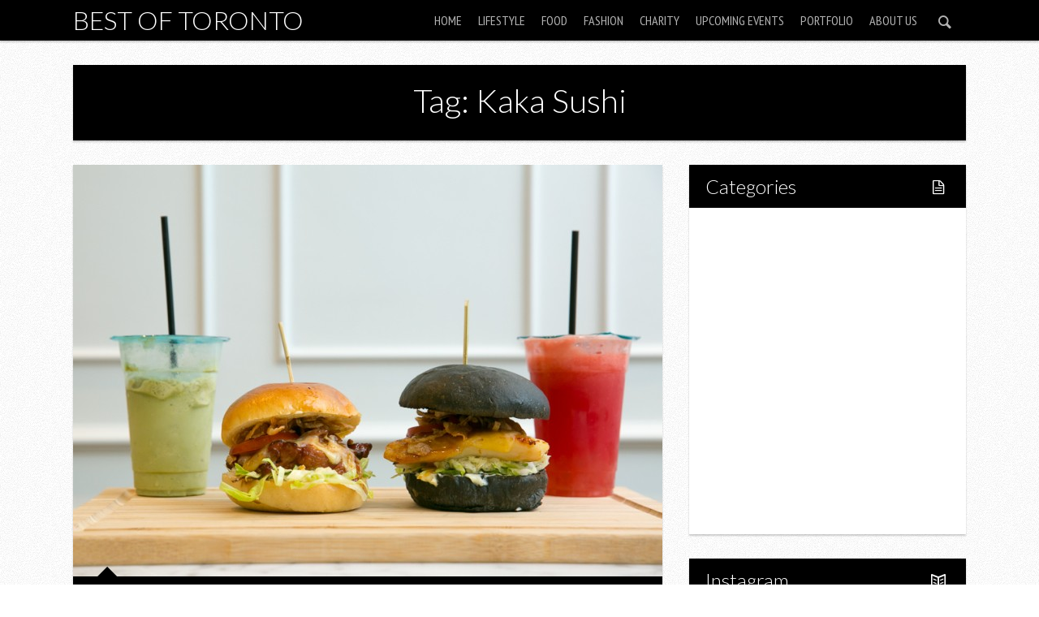

--- FILE ---
content_type: text/html; charset=UTF-8
request_url: https://www.bestoftoronto.net/tag/kaka-sushi/
body_size: 10320
content:

<!DOCTYPE html>

<!--[if lt IE 7]> <html class="no-js lt-ie9 lt-ie8 lt-ie7" lang="en"> <![endif]-->
<!--[if IE 7]>    <html class="no-js lt-ie9 lt-ie8" lang="en"> <![endif]-->
<!--[if IE 8]>    <html class="no-js lt-ie9" lang="en"> <![endif]-->
<!--[if IE 9]>    <html class="no-js ie9" lang="en"> <![endif]-->
<!--[if gt IE 8]><!--> <html class="no-js" lang="en-US"> <!--<![endif]-->

<!-- BEGIN head -->
<head>
  
  <!-- Meta Tags -->
  <meta http-equiv="Content-Type" content="text/html; charset=UTF-8" />
  <meta name="viewport" content="width=device-width, initial-scale=1.0">
  
  <!-- Title -->
  <title>Kaka Sushi Archives - Best of TorontoBest of Toronto</title>
	
<!-- Favicons -->
	<link rel="shortcut icon" href="https://www.bestoftoronto.net/wp-content/uploads/2013/11/BestofTorontonet-logo-40x40.jpg" type="image/x-icon" />




<!-- Include Fonts -->
<link href='https://fonts.googleapis.com/css?family=Lato:300,400,700,300italic,400italic,700italic' rel='stylesheet' type='text/css'>
<link href='https://fonts.googleapis.com/css?family=PT+Sans+Narrow' rel='stylesheet' type='text/css'>

<meta name='robots' content='index, follow, max-image-preview:large, max-snippet:-1, max-video-preview:-1' />
	<style>img:is([sizes="auto" i], [sizes^="auto," i]) { contain-intrinsic-size: 3000px 1500px }</style>
	
	<!-- This site is optimized with the Yoast SEO plugin v21.5 - https://yoast.com/wordpress/plugins/seo/ -->
	<link rel="canonical" href="https://www.bestoftoronto.net/tag/kaka-sushi/" />
	<meta property="og:locale" content="en_US" />
	<meta property="og:type" content="article" />
	<meta property="og:title" content="Kaka Sushi Archives - Best of Toronto" />
	<meta property="og:url" content="https://www.bestoftoronto.net/tag/kaka-sushi/" />
	<meta property="og:site_name" content="Best of Toronto" />
	<meta name="twitter:card" content="summary_large_image" />
	<script type="application/ld+json" class="yoast-schema-graph">{"@context":"https://schema.org","@graph":[{"@type":"CollectionPage","@id":"https://www.bestoftoronto.net/tag/kaka-sushi/","url":"https://www.bestoftoronto.net/tag/kaka-sushi/","name":"Kaka Sushi Archives - Best of Toronto","isPartOf":{"@id":"https://www.bestoftoronto.net/#website"},"primaryImageOfPage":{"@id":"https://www.bestoftoronto.net/tag/kaka-sushi/#primaryimage"},"image":{"@id":"https://www.bestoftoronto.net/tag/kaka-sushi/#primaryimage"},"thumbnailUrl":"https://www.bestoftoronto.net/wp-content/uploads/2016/06/TearaLab-BestofToronto-2016-003.jpg","breadcrumb":{"@id":"https://www.bestoftoronto.net/tag/kaka-sushi/#breadcrumb"},"inLanguage":"en-US"},{"@type":"ImageObject","inLanguage":"en-US","@id":"https://www.bestoftoronto.net/tag/kaka-sushi/#primaryimage","url":"https://www.bestoftoronto.net/wp-content/uploads/2016/06/TearaLab-BestofToronto-2016-003.jpg","contentUrl":"https://www.bestoftoronto.net/wp-content/uploads/2016/06/TearaLab-BestofToronto-2016-003.jpg","width":900,"height":629},{"@type":"BreadcrumbList","@id":"https://www.bestoftoronto.net/tag/kaka-sushi/#breadcrumb","itemListElement":[{"@type":"ListItem","position":1,"name":"Home","item":"https://www.bestoftoronto.net/"},{"@type":"ListItem","position":2,"name":"Kaka Sushi"}]},{"@type":"WebSite","@id":"https://www.bestoftoronto.net/#website","url":"https://www.bestoftoronto.net/","name":"Best of Toronto","description":"Featuring the Best of Toronto","potentialAction":[{"@type":"SearchAction","target":{"@type":"EntryPoint","urlTemplate":"https://www.bestoftoronto.net/?s={search_term_string}"},"query-input":"required name=search_term_string"}],"inLanguage":"en-US"}]}</script>
	<!-- / Yoast SEO plugin. -->


<link rel="alternate" type="application/rss+xml" title="Best of Toronto &raquo; Feed" href="https://www.bestoftoronto.net/feed/" />
<link rel="alternate" type="application/rss+xml" title="Best of Toronto &raquo; Kaka Sushi Tag Feed" href="https://www.bestoftoronto.net/tag/kaka-sushi/feed/" />
<script type="text/javascript">
/* <![CDATA[ */
window._wpemojiSettings = {"baseUrl":"https:\/\/s.w.org\/images\/core\/emoji\/16.0.1\/72x72\/","ext":".png","svgUrl":"https:\/\/s.w.org\/images\/core\/emoji\/16.0.1\/svg\/","svgExt":".svg","source":{"concatemoji":"https:\/\/www.bestoftoronto.net\/wp-includes\/js\/wp-emoji-release.min.js?ver=6.8.3"}};
/*! This file is auto-generated */
!function(s,n){var o,i,e;function c(e){try{var t={supportTests:e,timestamp:(new Date).valueOf()};sessionStorage.setItem(o,JSON.stringify(t))}catch(e){}}function p(e,t,n){e.clearRect(0,0,e.canvas.width,e.canvas.height),e.fillText(t,0,0);var t=new Uint32Array(e.getImageData(0,0,e.canvas.width,e.canvas.height).data),a=(e.clearRect(0,0,e.canvas.width,e.canvas.height),e.fillText(n,0,0),new Uint32Array(e.getImageData(0,0,e.canvas.width,e.canvas.height).data));return t.every(function(e,t){return e===a[t]})}function u(e,t){e.clearRect(0,0,e.canvas.width,e.canvas.height),e.fillText(t,0,0);for(var n=e.getImageData(16,16,1,1),a=0;a<n.data.length;a++)if(0!==n.data[a])return!1;return!0}function f(e,t,n,a){switch(t){case"flag":return n(e,"\ud83c\udff3\ufe0f\u200d\u26a7\ufe0f","\ud83c\udff3\ufe0f\u200b\u26a7\ufe0f")?!1:!n(e,"\ud83c\udde8\ud83c\uddf6","\ud83c\udde8\u200b\ud83c\uddf6")&&!n(e,"\ud83c\udff4\udb40\udc67\udb40\udc62\udb40\udc65\udb40\udc6e\udb40\udc67\udb40\udc7f","\ud83c\udff4\u200b\udb40\udc67\u200b\udb40\udc62\u200b\udb40\udc65\u200b\udb40\udc6e\u200b\udb40\udc67\u200b\udb40\udc7f");case"emoji":return!a(e,"\ud83e\udedf")}return!1}function g(e,t,n,a){var r="undefined"!=typeof WorkerGlobalScope&&self instanceof WorkerGlobalScope?new OffscreenCanvas(300,150):s.createElement("canvas"),o=r.getContext("2d",{willReadFrequently:!0}),i=(o.textBaseline="top",o.font="600 32px Arial",{});return e.forEach(function(e){i[e]=t(o,e,n,a)}),i}function t(e){var t=s.createElement("script");t.src=e,t.defer=!0,s.head.appendChild(t)}"undefined"!=typeof Promise&&(o="wpEmojiSettingsSupports",i=["flag","emoji"],n.supports={everything:!0,everythingExceptFlag:!0},e=new Promise(function(e){s.addEventListener("DOMContentLoaded",e,{once:!0})}),new Promise(function(t){var n=function(){try{var e=JSON.parse(sessionStorage.getItem(o));if("object"==typeof e&&"number"==typeof e.timestamp&&(new Date).valueOf()<e.timestamp+604800&&"object"==typeof e.supportTests)return e.supportTests}catch(e){}return null}();if(!n){if("undefined"!=typeof Worker&&"undefined"!=typeof OffscreenCanvas&&"undefined"!=typeof URL&&URL.createObjectURL&&"undefined"!=typeof Blob)try{var e="postMessage("+g.toString()+"("+[JSON.stringify(i),f.toString(),p.toString(),u.toString()].join(",")+"));",a=new Blob([e],{type:"text/javascript"}),r=new Worker(URL.createObjectURL(a),{name:"wpTestEmojiSupports"});return void(r.onmessage=function(e){c(n=e.data),r.terminate(),t(n)})}catch(e){}c(n=g(i,f,p,u))}t(n)}).then(function(e){for(var t in e)n.supports[t]=e[t],n.supports.everything=n.supports.everything&&n.supports[t],"flag"!==t&&(n.supports.everythingExceptFlag=n.supports.everythingExceptFlag&&n.supports[t]);n.supports.everythingExceptFlag=n.supports.everythingExceptFlag&&!n.supports.flag,n.DOMReady=!1,n.readyCallback=function(){n.DOMReady=!0}}).then(function(){return e}).then(function(){var e;n.supports.everything||(n.readyCallback(),(e=n.source||{}).concatemoji?t(e.concatemoji):e.wpemoji&&e.twemoji&&(t(e.twemoji),t(e.wpemoji)))}))}((window,document),window._wpemojiSettings);
/* ]]> */
</script>
<style id='wp-emoji-styles-inline-css' type='text/css'>

	img.wp-smiley, img.emoji {
		display: inline !important;
		border: none !important;
		box-shadow: none !important;
		height: 1em !important;
		width: 1em !important;
		margin: 0 0.07em !important;
		vertical-align: -0.1em !important;
		background: none !important;
		padding: 0 !important;
	}
</style>
<link rel='stylesheet' id='wp-block-library-css' href='https://www.bestoftoronto.net/wp-includes/css/dist/block-library/style.min.css?ver=6.8.3' type='text/css' media='all' />
<style id='classic-theme-styles-inline-css' type='text/css'>
/*! This file is auto-generated */
.wp-block-button__link{color:#fff;background-color:#32373c;border-radius:9999px;box-shadow:none;text-decoration:none;padding:calc(.667em + 2px) calc(1.333em + 2px);font-size:1.125em}.wp-block-file__button{background:#32373c;color:#fff;text-decoration:none}
</style>
<style id='global-styles-inline-css' type='text/css'>
:root{--wp--preset--aspect-ratio--square: 1;--wp--preset--aspect-ratio--4-3: 4/3;--wp--preset--aspect-ratio--3-4: 3/4;--wp--preset--aspect-ratio--3-2: 3/2;--wp--preset--aspect-ratio--2-3: 2/3;--wp--preset--aspect-ratio--16-9: 16/9;--wp--preset--aspect-ratio--9-16: 9/16;--wp--preset--color--black: #000000;--wp--preset--color--cyan-bluish-gray: #abb8c3;--wp--preset--color--white: #ffffff;--wp--preset--color--pale-pink: #f78da7;--wp--preset--color--vivid-red: #cf2e2e;--wp--preset--color--luminous-vivid-orange: #ff6900;--wp--preset--color--luminous-vivid-amber: #fcb900;--wp--preset--color--light-green-cyan: #7bdcb5;--wp--preset--color--vivid-green-cyan: #00d084;--wp--preset--color--pale-cyan-blue: #8ed1fc;--wp--preset--color--vivid-cyan-blue: #0693e3;--wp--preset--color--vivid-purple: #9b51e0;--wp--preset--gradient--vivid-cyan-blue-to-vivid-purple: linear-gradient(135deg,rgba(6,147,227,1) 0%,rgb(155,81,224) 100%);--wp--preset--gradient--light-green-cyan-to-vivid-green-cyan: linear-gradient(135deg,rgb(122,220,180) 0%,rgb(0,208,130) 100%);--wp--preset--gradient--luminous-vivid-amber-to-luminous-vivid-orange: linear-gradient(135deg,rgba(252,185,0,1) 0%,rgba(255,105,0,1) 100%);--wp--preset--gradient--luminous-vivid-orange-to-vivid-red: linear-gradient(135deg,rgba(255,105,0,1) 0%,rgb(207,46,46) 100%);--wp--preset--gradient--very-light-gray-to-cyan-bluish-gray: linear-gradient(135deg,rgb(238,238,238) 0%,rgb(169,184,195) 100%);--wp--preset--gradient--cool-to-warm-spectrum: linear-gradient(135deg,rgb(74,234,220) 0%,rgb(151,120,209) 20%,rgb(207,42,186) 40%,rgb(238,44,130) 60%,rgb(251,105,98) 80%,rgb(254,248,76) 100%);--wp--preset--gradient--blush-light-purple: linear-gradient(135deg,rgb(255,206,236) 0%,rgb(152,150,240) 100%);--wp--preset--gradient--blush-bordeaux: linear-gradient(135deg,rgb(254,205,165) 0%,rgb(254,45,45) 50%,rgb(107,0,62) 100%);--wp--preset--gradient--luminous-dusk: linear-gradient(135deg,rgb(255,203,112) 0%,rgb(199,81,192) 50%,rgb(65,88,208) 100%);--wp--preset--gradient--pale-ocean: linear-gradient(135deg,rgb(255,245,203) 0%,rgb(182,227,212) 50%,rgb(51,167,181) 100%);--wp--preset--gradient--electric-grass: linear-gradient(135deg,rgb(202,248,128) 0%,rgb(113,206,126) 100%);--wp--preset--gradient--midnight: linear-gradient(135deg,rgb(2,3,129) 0%,rgb(40,116,252) 100%);--wp--preset--font-size--small: 13px;--wp--preset--font-size--medium: 20px;--wp--preset--font-size--large: 36px;--wp--preset--font-size--x-large: 42px;--wp--preset--spacing--20: 0.44rem;--wp--preset--spacing--30: 0.67rem;--wp--preset--spacing--40: 1rem;--wp--preset--spacing--50: 1.5rem;--wp--preset--spacing--60: 2.25rem;--wp--preset--spacing--70: 3.38rem;--wp--preset--spacing--80: 5.06rem;--wp--preset--shadow--natural: 6px 6px 9px rgba(0, 0, 0, 0.2);--wp--preset--shadow--deep: 12px 12px 50px rgba(0, 0, 0, 0.4);--wp--preset--shadow--sharp: 6px 6px 0px rgba(0, 0, 0, 0.2);--wp--preset--shadow--outlined: 6px 6px 0px -3px rgba(255, 255, 255, 1), 6px 6px rgba(0, 0, 0, 1);--wp--preset--shadow--crisp: 6px 6px 0px rgba(0, 0, 0, 1);}:where(.is-layout-flex){gap: 0.5em;}:where(.is-layout-grid){gap: 0.5em;}body .is-layout-flex{display: flex;}.is-layout-flex{flex-wrap: wrap;align-items: center;}.is-layout-flex > :is(*, div){margin: 0;}body .is-layout-grid{display: grid;}.is-layout-grid > :is(*, div){margin: 0;}:where(.wp-block-columns.is-layout-flex){gap: 2em;}:where(.wp-block-columns.is-layout-grid){gap: 2em;}:where(.wp-block-post-template.is-layout-flex){gap: 1.25em;}:where(.wp-block-post-template.is-layout-grid){gap: 1.25em;}.has-black-color{color: var(--wp--preset--color--black) !important;}.has-cyan-bluish-gray-color{color: var(--wp--preset--color--cyan-bluish-gray) !important;}.has-white-color{color: var(--wp--preset--color--white) !important;}.has-pale-pink-color{color: var(--wp--preset--color--pale-pink) !important;}.has-vivid-red-color{color: var(--wp--preset--color--vivid-red) !important;}.has-luminous-vivid-orange-color{color: var(--wp--preset--color--luminous-vivid-orange) !important;}.has-luminous-vivid-amber-color{color: var(--wp--preset--color--luminous-vivid-amber) !important;}.has-light-green-cyan-color{color: var(--wp--preset--color--light-green-cyan) !important;}.has-vivid-green-cyan-color{color: var(--wp--preset--color--vivid-green-cyan) !important;}.has-pale-cyan-blue-color{color: var(--wp--preset--color--pale-cyan-blue) !important;}.has-vivid-cyan-blue-color{color: var(--wp--preset--color--vivid-cyan-blue) !important;}.has-vivid-purple-color{color: var(--wp--preset--color--vivid-purple) !important;}.has-black-background-color{background-color: var(--wp--preset--color--black) !important;}.has-cyan-bluish-gray-background-color{background-color: var(--wp--preset--color--cyan-bluish-gray) !important;}.has-white-background-color{background-color: var(--wp--preset--color--white) !important;}.has-pale-pink-background-color{background-color: var(--wp--preset--color--pale-pink) !important;}.has-vivid-red-background-color{background-color: var(--wp--preset--color--vivid-red) !important;}.has-luminous-vivid-orange-background-color{background-color: var(--wp--preset--color--luminous-vivid-orange) !important;}.has-luminous-vivid-amber-background-color{background-color: var(--wp--preset--color--luminous-vivid-amber) !important;}.has-light-green-cyan-background-color{background-color: var(--wp--preset--color--light-green-cyan) !important;}.has-vivid-green-cyan-background-color{background-color: var(--wp--preset--color--vivid-green-cyan) !important;}.has-pale-cyan-blue-background-color{background-color: var(--wp--preset--color--pale-cyan-blue) !important;}.has-vivid-cyan-blue-background-color{background-color: var(--wp--preset--color--vivid-cyan-blue) !important;}.has-vivid-purple-background-color{background-color: var(--wp--preset--color--vivid-purple) !important;}.has-black-border-color{border-color: var(--wp--preset--color--black) !important;}.has-cyan-bluish-gray-border-color{border-color: var(--wp--preset--color--cyan-bluish-gray) !important;}.has-white-border-color{border-color: var(--wp--preset--color--white) !important;}.has-pale-pink-border-color{border-color: var(--wp--preset--color--pale-pink) !important;}.has-vivid-red-border-color{border-color: var(--wp--preset--color--vivid-red) !important;}.has-luminous-vivid-orange-border-color{border-color: var(--wp--preset--color--luminous-vivid-orange) !important;}.has-luminous-vivid-amber-border-color{border-color: var(--wp--preset--color--luminous-vivid-amber) !important;}.has-light-green-cyan-border-color{border-color: var(--wp--preset--color--light-green-cyan) !important;}.has-vivid-green-cyan-border-color{border-color: var(--wp--preset--color--vivid-green-cyan) !important;}.has-pale-cyan-blue-border-color{border-color: var(--wp--preset--color--pale-cyan-blue) !important;}.has-vivid-cyan-blue-border-color{border-color: var(--wp--preset--color--vivid-cyan-blue) !important;}.has-vivid-purple-border-color{border-color: var(--wp--preset--color--vivid-purple) !important;}.has-vivid-cyan-blue-to-vivid-purple-gradient-background{background: var(--wp--preset--gradient--vivid-cyan-blue-to-vivid-purple) !important;}.has-light-green-cyan-to-vivid-green-cyan-gradient-background{background: var(--wp--preset--gradient--light-green-cyan-to-vivid-green-cyan) !important;}.has-luminous-vivid-amber-to-luminous-vivid-orange-gradient-background{background: var(--wp--preset--gradient--luminous-vivid-amber-to-luminous-vivid-orange) !important;}.has-luminous-vivid-orange-to-vivid-red-gradient-background{background: var(--wp--preset--gradient--luminous-vivid-orange-to-vivid-red) !important;}.has-very-light-gray-to-cyan-bluish-gray-gradient-background{background: var(--wp--preset--gradient--very-light-gray-to-cyan-bluish-gray) !important;}.has-cool-to-warm-spectrum-gradient-background{background: var(--wp--preset--gradient--cool-to-warm-spectrum) !important;}.has-blush-light-purple-gradient-background{background: var(--wp--preset--gradient--blush-light-purple) !important;}.has-blush-bordeaux-gradient-background{background: var(--wp--preset--gradient--blush-bordeaux) !important;}.has-luminous-dusk-gradient-background{background: var(--wp--preset--gradient--luminous-dusk) !important;}.has-pale-ocean-gradient-background{background: var(--wp--preset--gradient--pale-ocean) !important;}.has-electric-grass-gradient-background{background: var(--wp--preset--gradient--electric-grass) !important;}.has-midnight-gradient-background{background: var(--wp--preset--gradient--midnight) !important;}.has-small-font-size{font-size: var(--wp--preset--font-size--small) !important;}.has-medium-font-size{font-size: var(--wp--preset--font-size--medium) !important;}.has-large-font-size{font-size: var(--wp--preset--font-size--large) !important;}.has-x-large-font-size{font-size: var(--wp--preset--font-size--x-large) !important;}
:where(.wp-block-post-template.is-layout-flex){gap: 1.25em;}:where(.wp-block-post-template.is-layout-grid){gap: 1.25em;}
:where(.wp-block-columns.is-layout-flex){gap: 2em;}:where(.wp-block-columns.is-layout-grid){gap: 2em;}
:root :where(.wp-block-pullquote){font-size: 1.5em;line-height: 1.6;}
</style>
<link rel='stylesheet' id='justifiedGallery-css' href='https://www.bestoftoronto.net/wp-content/plugins/flickr-justified-gallery/css/justifiedGallery.min.css?ver=v3.6' type='text/css' media='all' />
<link rel='stylesheet' id='flickrJustifiedGalleryWPPlugin-css' href='https://www.bestoftoronto.net/wp-content/plugins/flickr-justified-gallery/css/flickrJustifiedGalleryWPPlugin.css?ver=v3.6' type='text/css' media='all' />
<link rel='stylesheet' id='colorbox-css' href='https://www.bestoftoronto.net/wp-content/plugins/flickr-justified-gallery/lightboxes/colorbox/colorbox.css?ver=6.8.3' type='text/css' media='all' />
<link rel='stylesheet' id='responsive-lightbox-prettyphoto-css' href='https://www.bestoftoronto.net/wp-content/plugins/responsive-lightbox/assets/prettyphoto/prettyPhoto.min.css?ver=3.1.6' type='text/css' media='all' />
<link rel='stylesheet' id='style-css' href='https://www.bestoftoronto.net/wp-content/themes/safarica/style.css?ver=1.3.0' type='text/css' media='screen' />
<link rel='stylesheet' id='sfr_reset-css' href='https://www.bestoftoronto.net/wp-content/themes/safarica/css/reset.css?ver=1.3.0' type='text/css' media='screen' />
<link rel='stylesheet' id='sfr_grid-css' href='https://www.bestoftoronto.net/wp-content/themes/safarica/css/grid.css?ver=1.3.0' type='text/css' media='screen' />
<link rel='stylesheet' id='sfr_main-css' href='https://www.bestoftoronto.net/wp-content/themes/safarica/css/main.css?ver=1.3.0' type='text/css' media='screen' />
<link rel='stylesheet' id='sfr_style-css' href='https://www.bestoftoronto.net/wp-content/themes/safarica/css/style.css?ver=1.3.0' type='text/css' media='screen' />
<link rel='stylesheet' id='sfr_fonts-css' href='https://www.bestoftoronto.net/wp-content/themes/safarica/css/fontello.css?ver=1.3.0' type='text/css' media='screen' />
<link rel='stylesheet' id='sfr_media_queries-css' href='https://www.bestoftoronto.net/wp-content/themes/safarica/css/sfr_media_queries.css?ver=1.3.0' type='text/css' media='screen' />
<link rel='stylesheet' id='sfr_dynamic_css-css' href='https://www.bestoftoronto.net/wp-admin/admin-ajax.php?action=sfr_dynamic_css&#038;ver=1.3.0' type='text/css' media='screen' />
<link rel='stylesheet' id='simcal-qtip-css' href='https://www.bestoftoronto.net/wp-content/plugins/google-calendar-events/assets/generated/vendor/jquery.qtip.min.css?ver=3.5.9' type='text/css' media='all' />
<link rel='stylesheet' id='simcal-default-calendar-grid-css' href='https://www.bestoftoronto.net/wp-content/plugins/google-calendar-events/assets/generated/default-calendar-grid.min.css?ver=3.5.9' type='text/css' media='all' />
<link rel='stylesheet' id='simcal-default-calendar-list-css' href='https://www.bestoftoronto.net/wp-content/plugins/google-calendar-events/assets/generated/default-calendar-list.min.css?ver=3.5.9' type='text/css' media='all' />
<link rel='stylesheet' id='photonic-slider-css' href='https://www.bestoftoronto.net/wp-content/plugins/photonic/include/ext/splide/splide.min.css?ver=20251123-204605' type='text/css' media='all' />
<link rel='stylesheet' id='photonic-lightbox-css' href='https://www.bestoftoronto.net/wp-content/plugins/photonic/include/ext/baguettebox/baguettebox.min.css?ver=20251123-204605' type='text/css' media='all' />
<link rel='stylesheet' id='photonic-css' href='https://www.bestoftoronto.net/wp-content/plugins/photonic/include/css/front-end/core/photonic.min.css?ver=20251123-204605' type='text/css' media='all' />
<style id='photonic-inline-css' type='text/css'>
/* Retrieved from saved CSS */
.photonic-panel { background:  rgb(17,17,17)  !important;

	border-top: none;
	border-right: none;
	border-bottom: none;
	border-left: none;
 }
.photonic-random-layout .photonic-thumb { padding: 2px}
.photonic-masonry-layout .photonic-thumb, .photonic-masonry-horizontal-layout .photonic-thumb { padding: 2px}
.photonic-mosaic-layout .photonic-thumb { padding: 2px}

</style>
<script type="text/javascript" src="https://www.bestoftoronto.net/wp-includes/js/jquery/jquery.min.js?ver=3.7.1" id="jquery-core-js"></script>
<script type="text/javascript" src="https://www.bestoftoronto.net/wp-includes/js/jquery/jquery-migrate.min.js?ver=3.4.1" id="jquery-migrate-js"></script>
<script type="text/javascript" src="https://www.bestoftoronto.net/wp-content/plugins/responsive-lightbox/assets/prettyphoto/jquery.prettyPhoto.min.js?ver=3.1.6" id="responsive-lightbox-prettyphoto-js"></script>
<script type="text/javascript" src="https://www.bestoftoronto.net/wp-includes/js/underscore.min.js?ver=1.13.7" id="underscore-js"></script>
<script type="text/javascript" src="https://www.bestoftoronto.net/wp-content/plugins/responsive-lightbox/assets/infinitescroll/infinite-scroll.pkgd.min.js?ver=4.0.1" id="responsive-lightbox-infinite-scroll-js"></script>
<script type="text/javascript" id="responsive-lightbox-js-before">
/* <![CDATA[ */
var rlArgs = {"script":"prettyphoto","selector":"lightbox","customEvents":"","activeGalleries":false,"animationSpeed":"normal","slideshow":false,"slideshowDelay":5000,"slideshowAutoplay":false,"opacity":"0.75","showTitle":true,"allowResize":true,"allowExpand":true,"width":1080,"height":720,"separator":"\/","theme":"pp_default","horizontalPadding":20,"hideFlash":false,"wmode":"opaque","videoAutoplay":false,"modal":false,"deeplinking":false,"overlayGallery":true,"keyboardShortcuts":true,"social":false,"woocommerce_gallery":false,"ajaxurl":"https:\/\/www.bestoftoronto.net\/wp-admin\/admin-ajax.php","nonce":"385c04eac7","preview":false,"postId":47978,"scriptExtension":false};
/* ]]> */
</script>
<script type="text/javascript" src="https://www.bestoftoronto.net/wp-content/plugins/responsive-lightbox/js/front.js?ver=2.5.4" id="responsive-lightbox-js"></script>
<script type="text/javascript" src="https://www.bestoftoronto.net/wp-content/themes/safarica/js/imagesloaded.pkgd.min.js?ver=1.3.0" id="sfr_images_loaded-js"></script>
<script type="text/javascript" src="https://www.bestoftoronto.net/wp-content/themes/safarica/js/jquery.flexslider-min.js?ver=1.3.0" id="sfr_slider-js"></script>
<script type="text/javascript" src="https://www.bestoftoronto.net/wp-content/themes/safarica/js/masonry.pkgd.min.js?ver=1.3.0" id="sfr_masonry-js"></script>
<script type="text/javascript" src="https://www.bestoftoronto.net/wp-content/themes/safarica/js/selectnav.min.js?ver=1.3.0" id="sfr_selectnav-js"></script>
<script type="text/javascript" src="https://www.bestoftoronto.net/wp-content/themes/safarica/js/jquery.fitvids.js?ver=1.3.0" id="sfr_fitvid-js"></script>
<script type="text/javascript" src="https://www.bestoftoronto.net/wp-content/themes/safarica/js/jquery.carouFredSel-6.2.0-packed.js?ver=1.3.0" id="sfr_caru_slider-js"></script>
<link rel="https://api.w.org/" href="https://www.bestoftoronto.net/wp-json/" /><link rel="alternate" title="JSON" type="application/json" href="https://www.bestoftoronto.net/wp-json/wp/v2/tags/4794" /><link rel="EditURI" type="application/rsd+xml" title="RSD" href="https://www.bestoftoronto.net/xmlrpc.php?rsd" />
<meta name="generator" content="WordPress 6.8.3" />
		<script>
			document.documentElement.className = document.documentElement.className.replace( 'no-js', 'js' );
		</script>
				<style>
			.no-js img.lazyload { display: none; }
			figure.wp-block-image img.lazyloading { min-width: 150px; }
							.lazyload, .lazyloading { opacity: 0; }
				.lazyloaded {
					opacity: 1;
					transition: opacity 400ms;
					transition-delay: 0ms;
				}
					</style>
		<link rel="icon" href="https://www.bestoftoronto.net/wp-content/uploads/2025/05/cropped-300437171_520713636723963_5123127342843098010_n-32x32.png" sizes="32x32" />
<link rel="icon" href="https://www.bestoftoronto.net/wp-content/uploads/2025/05/cropped-300437171_520713636723963_5123127342843098010_n-192x192.png" sizes="192x192" />
<link rel="apple-touch-icon" href="https://www.bestoftoronto.net/wp-content/uploads/2025/05/cropped-300437171_520713636723963_5123127342843098010_n-180x180.png" />
<meta name="msapplication-TileImage" content="https://www.bestoftoronto.net/wp-content/uploads/2025/05/cropped-300437171_520713636723963_5123127342843098010_n-270x270.png" />
		<style type="text/css" id="wp-custom-css">
			.fj-gallery img {
  height: auto !important;
  width: auto !important;
  object-fit: contain !important;
}

/* Target Flickr Justified Gallery images */
.fj-gallery .fj-gallery-item img {
  height: auto !important;
  width: auto !important;
  object-fit: contain !important;
  max-width: 100% !important;
  display: inline-block !important;
}

/* Ensure gallery items don't force square aspect */
.fj-gallery .fj-gallery-item {
  width: auto !important;
  height: auto !important;
}
		</style>
		</head>
<!-- END head -->


<body class="archive tag tag-kaka-sushi tag-4794 wp-theme-safarica sfr_fixed">


<!-- BEGIN HEADER -->

<div id="header" class="header-content header-wide header-thin">
		
		<div id="navigation" class="navigation-container">
			
		<div class="site-title-home">
									
						
				<span class="site-title">
					<a href="https://www.bestoftoronto.net/" title="Best of Toronto" rel="home">Best of Toronto</a>
				</span>
				
						
		</div>
		
					<div class="sfr-search-button">
                <a href="#" class="sfr-search-action"><i class="icon-search"></i><i class="icon-cancel sfr_hidden"></i></a>
      </div>
        	<div id="sfr-menu" class="nav-menu-content">    	
	
		<ul id="sfr_main_nav" class="nav-menu sfr-top-menu"><li id="menu-item-49" class="menu-item menu-item-type-custom menu-item-object-custom menu-item-home menu-item-49"><a href="http://www.bestoftoronto.net">Home</a></li>
<li id="menu-item-36089" class="menu-item menu-item-type-taxonomy menu-item-object-category menu-item-has-children menu-item-36089"><a href="https://www.bestoftoronto.net/category/lifestyle/">Lifestyle</a>
<ul class="sub-menu">
	<li id="menu-item-36091" class="menu-item menu-item-type-taxonomy menu-item-object-category menu-item-36091"><a href="https://www.bestoftoronto.net/category/lifestyle/fitness/">Fitness</a></li>
</ul>
</li>
<li id="menu-item-162" class="menu-item menu-item-type-custom menu-item-object-custom menu-item-has-children menu-item-162"><a href="http://www.bestoftoronto.net/category/food/">Food</a>
<ul class="sub-menu">
	<li id="menu-item-36090" class="menu-item menu-item-type-taxonomy menu-item-object-category menu-item-36090"><a href="https://www.bestoftoronto.net/category/restaurant-2/">Restaurants</a></li>
	<li id="menu-item-36123" class="menu-item menu-item-type-taxonomy menu-item-object-category menu-item-36123"><a href="https://www.bestoftoronto.net/category/drink/">Drink</a></li>
</ul>
</li>
<li id="menu-item-50" class="menu-item menu-item-type-custom menu-item-object-custom menu-item-50"><a href="http://www.bestoftoronto.net/category/fashion/">Fashion</a></li>
<li id="menu-item-120" class="menu-item menu-item-type-custom menu-item-object-custom menu-item-120"><a href="http://www.bestoftoronto.net/category/charity/">Charity</a></li>
<li id="menu-item-17116" class="menu-item menu-item-type-post_type menu-item-object-page menu-item-17116"><a href="https://www.bestoftoronto.net/upcoming-events-in-toronto/">Upcoming Events</a></li>
<li id="menu-item-30897" class="menu-item menu-item-type-taxonomy menu-item-object-category menu-item-30897"><a href="https://www.bestoftoronto.net/category/portfolio/">Portfolio</a></li>
<li id="menu-item-2532" class="menu-item menu-item-type-post_type menu-item-object-page menu-item-2532"><a href="https://www.bestoftoronto.net/about/">About Us</a></li>
</ul>
		</div>
					<div class="sfr-search-wrapper">
				
				<form class="search_header" action="https://www.bestoftoronto.net/" method="get">
	<input name="s" size="20" type="text" value="Type & hit enter to search..." onfocus="(this.value == 'Type & hit enter to search...') && (this.value = '')" onblur="(this.value == '') && (this.value = 'Type & hit enter to search...')" placeholder="Type & hit enter to search..." />
</form>				
			</div>
							
		</div><!-- #navigation -->
					
</div>
<!-- END HEADER -->
<div class="clear"></div>

<div class="container clear">
<div class="clear"></div>
	<div class="template-title"><h1>Tag: Kaka Sushi</h1></div>

<div class="clear"></div></div>

<div class="clear"></div>

<div id="main_container" class="container clear">	
	
<!-- BEGIN MAIN -->
<div id="main" class="section row">  
<div class="section row">
	
		
	
  	
<!-- BEGIN CONTENT -->	
<div id="content" class="col eight col-full tablet-1col-sid-content mobile-twelve mobile-no-margin">


	
<div id="post-47978" class="post-47978 post type-post status-publish format-standard has-post-thumbnail hentry category-food category-restaurant-2 tag-asian-fusion tag-bubble-tea tag-burger tag-college-st tag-college-street tag-fries tag-fusion tag-japanese tag-kaka-sushi tag-squid-ink tag-teara-lab tag-teriyaki tag-university-of-toronto">

	<div class="entry-main">
 
	<div class="entry-header  ">
	
		
		
		
 
 				 <div class="entry-image">		
												
						
						<a href="https://www.bestoftoronto.net/2016/07/teara-lab-brings-japanese-fast-food-to-toronto/" title="Teara Lab Brings Japanese Fast Food to Toronto">
															<span class="featured_overlay"><span class="icon-doc-text"></span></span>
														<img width="726" height="507"   alt="" decoding="async" fetchpriority="high" data-srcset="https://www.bestoftoronto.net/wp-content/uploads/2016/06/TearaLab-BestofToronto-2016-003-726x507.jpg 726w, https://www.bestoftoronto.net/wp-content/uploads/2016/06/TearaLab-BestofToronto-2016-003-300x210.jpg 300w, https://www.bestoftoronto.net/wp-content/uploads/2016/06/TearaLab-BestofToronto-2016-003-534x373.jpg 534w, https://www.bestoftoronto.net/wp-content/uploads/2016/06/TearaLab-BestofToronto-2016-003-344x240.jpg 344w, https://www.bestoftoronto.net/wp-content/uploads/2016/06/TearaLab-BestofToronto-2016-003.jpg 900w"  data-src="https://www.bestoftoronto.net/wp-content/uploads/2016/06/TearaLab-BestofToronto-2016-003-726x507.jpg" data-sizes="(max-width: 726px) 100vw, 726px" class="attachment-eight-thumb size-eight-thumb wp-post-image lazyload" src="[data-uri]" /><noscript><img width="726" height="507" src="https://www.bestoftoronto.net/wp-content/uploads/2016/06/TearaLab-BestofToronto-2016-003-726x507.jpg" class="attachment-eight-thumb size-eight-thumb wp-post-image" alt="" decoding="async" fetchpriority="high" srcset="https://www.bestoftoronto.net/wp-content/uploads/2016/06/TearaLab-BestofToronto-2016-003-726x507.jpg 726w, https://www.bestoftoronto.net/wp-content/uploads/2016/06/TearaLab-BestofToronto-2016-003-300x210.jpg 300w, https://www.bestoftoronto.net/wp-content/uploads/2016/06/TearaLab-BestofToronto-2016-003-534x373.jpg 534w, https://www.bestoftoronto.net/wp-content/uploads/2016/06/TearaLab-BestofToronto-2016-003-344x240.jpg 344w, https://www.bestoftoronto.net/wp-content/uploads/2016/06/TearaLab-BestofToronto-2016-003.jpg 900w" sizes="(max-width: 726px) 100vw, 726px" /></noscript>						</a>
						
			</div>
				
 	
			
	<div class="clear"></div>
		
			
		<div class="entry-meta arr-up">							
			<h2 class="entry-title"><a href="https://www.bestoftoronto.net/2016/07/teara-lab-brings-japanese-fast-food-to-toronto/" title="Teara Lab Brings Japanese Fast Food to Toronto">Teara Lab Brings Japanese Fast Food to Toronto</a></h2>				
		</div>
	
				
	</div>
		
	<div class="clear"></div>
	
	
		<div class="entry-meta-data">	
				
			<div class="inside-box">
			<ul>
						<li><span class="icon-clock"></span>
				July 10, 2016			</li>
				
				
						<li><span class="icon-user"></span>
				<a href="https://www.bestoftoronto.net/author/janeytso/" title="Posts by Janey Tso" rel="author">Janey Tso</a>			</li>
						
						<li><span class="icon-folder-open"></span>
				<a href="https://www.bestoftoronto.net/category/food/" rel="category tag">food</a>, <a href="https://www.bestoftoronto.net/category/restaurant-2/" rel="category tag">Restaurant</a>			</li>
						
							<li><span class="icon-comment"></span>
					<span>Comments Off<span class="screen-reader-text"> on Teara Lab Brings Japanese Fast Food to Toronto</span></span>				</li>			
						</ul>
				
			</div>
							
		</div>	
	<div class="clear"></div>
	
			
		
			<div class="entry-content">
			
			<p>Teara Lab made a grand entrance on National Burger Day, with their restaurant&#8217;s soft opening. This marks Toronto&#8217;s very first Japanese-fusion sandwich shop located in the heart of Downtown; situated next to University of Toronto&#8217;s St. George Campus. </p>
			
		</div><!-- .entry-content -->
		
		
		
		<div class="entry-footer">
			
							<ul class="tags"><li class="icon-tag"></li><li><a href="https://www.bestoftoronto.net/tag/asian-fusion/" rel="tag">asian fusion</a></li><li><a href="https://www.bestoftoronto.net/tag/bubble-tea/" rel="tag">bubble tea</a></li><li><a href="https://www.bestoftoronto.net/tag/burger/" rel="tag">burger</a></li><li><a href="https://www.bestoftoronto.net/tag/college-st/" rel="tag">college st</a></li><li><a href="https://www.bestoftoronto.net/tag/college-street/" rel="tag">college street</a></li><li><a href="https://www.bestoftoronto.net/tag/fries/" rel="tag">fries</a></li><li><a href="https://www.bestoftoronto.net/tag/fusion/" rel="tag">fusion</a></li><li><a href="https://www.bestoftoronto.net/tag/japanese/" rel="tag">japanese</a></li><li><a href="https://www.bestoftoronto.net/tag/kaka-sushi/" rel="tag">Kaka Sushi</a></li><li><a href="https://www.bestoftoronto.net/tag/squid-ink/" rel="tag">squid ink</a></li><li><a href="https://www.bestoftoronto.net/tag/teara-lab/" rel="tag">teara lab</a></li><li><a href="https://www.bestoftoronto.net/tag/teriyaki/" rel="tag">teriyaki</a></li><li><a href="https://www.bestoftoronto.net/tag/university-of-toronto/" rel="tag">university of toronto</a></li></ul>				
			
							<a href="https://www.bestoftoronto.net/2016/07/teara-lab-brings-japanese-fast-food-to-toronto/" title="Teara Lab Brings Japanese Fast Food to Toronto" class="read-more sfr-icon-effect"><span class="sfr-icon icon-angle-right"></span></a>
							
			
		</div>
	
		
		
	</div>
	
<div class="clear"></div>		
		
</div>



	
<div id="post-47770" class="post-47770 post type-post status-publish format-standard has-post-thumbnail hentry category-food category-restaurant-2 tag-ayce tag-blowtorch tag-frank-liu tag-george-brown tag-hwy-7 tag-jabistro tag-japanese tag-kaka tag-kaka-all-you-can-eat tag-kaka-sushi tag-kakaayce tag-markham tag-sushi">

	<div class="entry-main">
 
	<div class="entry-header  ">
	
		
		
		
 
 				 <div class="entry-image">		
												
						
						<a href="https://www.bestoftoronto.net/2016/04/a-sensory-ayce-experience-at-kaka-sushi/" title="A Sensory AYCE Experience at Kaka Sushi">
															<span class="featured_overlay"><span class="icon-doc-text"></span></span>
														<img width="726" height="362"   alt="" decoding="async" data-srcset="https://www.bestoftoronto.net/wp-content/uploads/2016/04/Screenshot-2016-04-28-04.27.24-726x362.png 726w, https://www.bestoftoronto.net/wp-content/uploads/2016/04/Screenshot-2016-04-28-04.27.24-300x150.png 300w, https://www.bestoftoronto.net/wp-content/uploads/2016/04/Screenshot-2016-04-28-04.27.24-1024x511.png 1024w, https://www.bestoftoronto.net/wp-content/uploads/2016/04/Screenshot-2016-04-28-04.27.24-534x267.png 534w, https://www.bestoftoronto.net/wp-content/uploads/2016/04/Screenshot-2016-04-28-04.27.24-344x172.png 344w, https://www.bestoftoronto.net/wp-content/uploads/2016/04/Screenshot-2016-04-28-04.27.24.png 1094w"  data-src="https://www.bestoftoronto.net/wp-content/uploads/2016/04/Screenshot-2016-04-28-04.27.24-726x362.png" data-sizes="(max-width: 726px) 100vw, 726px" class="attachment-eight-thumb size-eight-thumb wp-post-image lazyload" src="[data-uri]" /><noscript><img width="726" height="362" src="https://www.bestoftoronto.net/wp-content/uploads/2016/04/Screenshot-2016-04-28-04.27.24-726x362.png" class="attachment-eight-thumb size-eight-thumb wp-post-image" alt="" decoding="async" srcset="https://www.bestoftoronto.net/wp-content/uploads/2016/04/Screenshot-2016-04-28-04.27.24-726x362.png 726w, https://www.bestoftoronto.net/wp-content/uploads/2016/04/Screenshot-2016-04-28-04.27.24-300x150.png 300w, https://www.bestoftoronto.net/wp-content/uploads/2016/04/Screenshot-2016-04-28-04.27.24-1024x511.png 1024w, https://www.bestoftoronto.net/wp-content/uploads/2016/04/Screenshot-2016-04-28-04.27.24-534x267.png 534w, https://www.bestoftoronto.net/wp-content/uploads/2016/04/Screenshot-2016-04-28-04.27.24-344x172.png 344w, https://www.bestoftoronto.net/wp-content/uploads/2016/04/Screenshot-2016-04-28-04.27.24.png 1094w" sizes="(max-width: 726px) 100vw, 726px" /></noscript>						</a>
						
			</div>
				
 	
			
	<div class="clear"></div>
		
			
		<div class="entry-meta arr-up">							
			<h2 class="entry-title"><a href="https://www.bestoftoronto.net/2016/04/a-sensory-ayce-experience-at-kaka-sushi/" title="A Sensory AYCE Experience at Kaka Sushi">A Sensory AYCE Experience at Kaka Sushi</a></h2>				
		</div>
	
				
	</div>
		
	<div class="clear"></div>
	
	
		<div class="entry-meta-data">	
				
			<div class="inside-box">
			<ul>
						<li><span class="icon-clock"></span>
				April 28, 2016			</li>
				
				
						<li><span class="icon-user"></span>
				<a href="https://www.bestoftoronto.net/author/tiffany-leigh/" title="Posts by Tiffany Leigh" rel="author">Tiffany Leigh</a>			</li>
						
						<li><span class="icon-folder-open"></span>
				<a href="https://www.bestoftoronto.net/category/food/" rel="category tag">food</a>, <a href="https://www.bestoftoronto.net/category/restaurant-2/" rel="category tag">Restaurant</a>			</li>
						
							<li><span class="icon-comment"></span>
					<span>Comments Off<span class="screen-reader-text"> on A Sensory AYCE Experience at Kaka Sushi</span></span>				</li>			
						</ul>
				
			</div>
							
		</div>	
	<div class="clear"></div>
	
			
		
			<div class="entry-content">
			
			<p>We have reached a tipping point with Japanese AYCE establishments.  Firstly, we need to address the perception associated with AYCE joints; it is the notion that they sprout up like weeds and use subpar ingredients. Essentially&#8211; it is the idea of ‘cheap and cheerful food’ that can feed the masses. </p>
			
		</div><!-- .entry-content -->
		
		
		
		<div class="entry-footer">
			
							<ul class="tags"><li class="icon-tag"></li><li><a href="https://www.bestoftoronto.net/tag/ayce/" rel="tag">AYCE</a></li><li><a href="https://www.bestoftoronto.net/tag/blowtorch/" rel="tag">Blowtorch</a></li><li><a href="https://www.bestoftoronto.net/tag/frank-liu/" rel="tag">Frank Liu</a></li><li><a href="https://www.bestoftoronto.net/tag/george-brown/" rel="tag">George Brown</a></li><li><a href="https://www.bestoftoronto.net/tag/hwy-7/" rel="tag">Hwy 7</a></li><li><a href="https://www.bestoftoronto.net/tag/jabistro/" rel="tag">Jabistro</a></li><li><a href="https://www.bestoftoronto.net/tag/japanese/" rel="tag">japanese</a></li><li><a href="https://www.bestoftoronto.net/tag/kaka/" rel="tag">Kaka</a></li><li><a href="https://www.bestoftoronto.net/tag/kaka-all-you-can-eat/" rel="tag">Kaka All You Can Eat</a></li><li><a href="https://www.bestoftoronto.net/tag/kaka-sushi/" rel="tag">Kaka Sushi</a></li><li><a href="https://www.bestoftoronto.net/tag/kakaayce/" rel="tag">KakaAYCE</a></li><li><a href="https://www.bestoftoronto.net/tag/markham/" rel="tag">markham</a></li><li><a href="https://www.bestoftoronto.net/tag/sushi/" rel="tag">sushi</a></li></ul>				
			
							<a href="https://www.bestoftoronto.net/2016/04/a-sensory-ayce-experience-at-kaka-sushi/" title="A Sensory AYCE Experience at Kaka Sushi" class="read-more sfr-icon-effect"><span class="sfr-icon icon-angle-right"></span></a>
							
			
		</div>
	
		
		
	</div>
	
<div class="clear"></div>		
		
</div>


		


</div>
<!-- END CONTENT -->  
  	<div id="sidebar" class="col four tablet-sidebar mobile-no-margin mobile-twelve">
<div id="nav_menu-2" class="widget widget_nav_menu"><h4 class="widget-title">Categories</h4><div class="menu-default-container"><ul id="menu-default" class="menu"><li class="menu-item menu-item-type-custom menu-item-object-custom menu-item-home menu-item-49"><a href="http://www.bestoftoronto.net">Home</a></li>
<li class="menu-item menu-item-type-taxonomy menu-item-object-category menu-item-has-children menu-item-36089"><a href="https://www.bestoftoronto.net/category/lifestyle/">Lifestyle</a>
<ul class="sub-menu">
	<li class="menu-item menu-item-type-taxonomy menu-item-object-category menu-item-36091"><a href="https://www.bestoftoronto.net/category/lifestyle/fitness/">Fitness</a></li>
</ul>
</li>
<li class="menu-item menu-item-type-custom menu-item-object-custom menu-item-has-children menu-item-162"><a href="http://www.bestoftoronto.net/category/food/">Food</a>
<ul class="sub-menu">
	<li class="menu-item menu-item-type-taxonomy menu-item-object-category menu-item-36090"><a href="https://www.bestoftoronto.net/category/restaurant-2/">Restaurants</a></li>
	<li class="menu-item menu-item-type-taxonomy menu-item-object-category menu-item-36123"><a href="https://www.bestoftoronto.net/category/drink/">Drink</a></li>
</ul>
</li>
<li class="menu-item menu-item-type-custom menu-item-object-custom menu-item-50"><a href="http://www.bestoftoronto.net/category/fashion/">Fashion</a></li>
<li class="menu-item menu-item-type-custom menu-item-object-custom menu-item-120"><a href="http://www.bestoftoronto.net/category/charity/">Charity</a></li>
<li class="menu-item menu-item-type-post_type menu-item-object-page menu-item-17116"><a href="https://www.bestoftoronto.net/upcoming-events-in-toronto/">Upcoming Events</a></li>
<li class="menu-item menu-item-type-taxonomy menu-item-object-category menu-item-30897"><a href="https://www.bestoftoronto.net/category/portfolio/">Portfolio</a></li>
<li class="menu-item menu-item-type-post_type menu-item-object-page menu-item-2532"><a href="https://www.bestoftoronto.net/about/">About Us</a></li>
</ul></div></div><div id="text-15" class="widget widget_text"><h4 class="widget-title">Instagram</h4>			<div class="textwidget">[instagram-feed]</div>
		</div></div>  
</div>
  
</div>
<!-- END MAIN -->

</div>
<!-- END MAIN CONTAINER -->

<!-- BEGIN FOOTER -->
<div id="footer" class="clear footer-wide">
	

	<div class="footer-area">

		
		<div id="recent-posts-3" class="widget widget_recent_entries col one-third mobile-twelve mobile-no-margin">
		<h4 class="widget-title">Recent Posts</h4>
		<ul>
											<li>
					<a href="https://www.bestoftoronto.net/2026/01/preview-of-dragon-ball-2026/">Preview of Dragon Ball 2026</a>
											<span class="post-date">January 26, 2026</span>
									</li>
											<li>
					<a href="https://www.bestoftoronto.net/2026/01/the-best-places-to-ski-in-canada/">The Best Places to Ski in Canada</a>
											<span class="post-date">January 26, 2026</span>
									</li>
											<li>
					<a href="https://www.bestoftoronto.net/2026/01/suzy-shier-a-canadian-fashion-staple-bringing-everyday-style-to-modern-women-now-with-30-off-online/">Suzy Shier: A Canadian Fashion Staple Bringing Everyday Style to Modern Women — Now With 30% Off Online</a>
											<span class="post-date">January 1, 2026</span>
									</li>
											<li>
					<a href="https://www.bestoftoronto.net/2025/12/how-to-sell-your-car-safely-in-winter/">How to Sell Your Car Safely in Winter</a>
											<span class="post-date">December 22, 2025</span>
									</li>
											<li>
					<a href="https://www.bestoftoronto.net/2025/12/photos-tiff-50-highlights/">Photos: TIFF 50 Highlights</a>
											<span class="post-date">December 18, 2025</span>
									</li>
											<li>
					<a href="https://www.bestoftoronto.net/2025/12/photos-ballad-of-a-small-player-tiff50/">Photos: Ballad of a Small Player #TIFF50</a>
											<span class="post-date">December 11, 2025</span>
									</li>
											<li>
					<a href="https://www.bestoftoronto.net/2025/11/photos-the-fortune-ball-2025-a-night-of-giving-and-celebration/">[Photos] The Fortune Ball 2025: A Night of Giving and Celebration</a>
											<span class="post-date">November 23, 2025</span>
									</li>
											<li>
					<a href="https://www.bestoftoronto.net/2025/10/a-new-era-of-pro-arm-wrestling-launches-this-weekend-at-henderson-brewing-co/">A New Era of Pro Arm Wrestling Launches this Weekend at Henderson Brewing Co.</a>
											<span class="post-date">October 8, 2025</span>
									</li>
											<li>
					<a href="https://www.bestoftoronto.net/2025/10/photos-christy-red-carpet-premiere-with-sydney-sweeney/">Photos: Christy red carpet premiere with Sydney Sweeney</a>
											<span class="post-date">October 1, 2025</span>
									</li>
											<li>
					<a href="https://www.bestoftoronto.net/2025/09/photos-knives-out-3-wake-up-dead-man/">Photos Knives Out 3: Wake Up Dead Man</a>
											<span class="post-date">September 7, 2025</span>
									</li>
					</ul>

		</div><div id="text-7" class="widget widget_text col one-third mobile-twelve mobile-no-margin"><h4 class="widget-title">Follow Us</h4>			<div class="textwidget"></div>
		</div><div id="text-6" class="widget widget_text col one-third mobile-twelve mobile-no-margin">			<div class="textwidget"><script async src="//pagead2.googlesyndication.com/pagead/js/adsbygoogle.js"></script>
<!-- BestofToronto.net 336x280 -->
<ins class="adsbygoogle"
     style="display:inline-block;width:336px;height:280px"
     data-ad-client="ca-pub-9241019966981515"
     data-ad-slot="1442137202"></ins>
<script>
(adsbygoogle = window.adsbygoogle || []).push({});
</script>
<script async src="//pagead2.googlesyndication.com/pagead/js/adsbygoogle.js"></script>
<!-- BestofToronto.net 336x280 -->
<ins class="adsbygoogle"
     style="display:inline-block;width:336px;height:280px"
     data-ad-client="ca-pub-9241019966981515"
     data-ad-slot="1442137202"></ins>
<script>
(adsbygoogle = window.adsbygoogle || []).push({});
</script></div>
		</div>		
	<div class="clear"></div>

	</div>
	


	<div class="copy-area">
		<div class="copy-area-inside">
			
			<div class="left">
				<p>Copyright © 2024</p>
			</div>
			
		<ul id="sfr_footer_menu" class="sfr-footer-menu"><li class="menu-item menu-item-type-custom menu-item-object-custom menu-item-home menu-item-49"><a href="http://www.bestoftoronto.net">Home</a></li>
<li class="menu-item menu-item-type-taxonomy menu-item-object-category menu-item-has-children menu-item-36089"><a href="https://www.bestoftoronto.net/category/lifestyle/">Lifestyle</a>
<ul class="sub-menu">
	<li class="menu-item menu-item-type-taxonomy menu-item-object-category menu-item-36091"><a href="https://www.bestoftoronto.net/category/lifestyle/fitness/">Fitness</a></li>
</ul>
</li>
<li class="menu-item menu-item-type-custom menu-item-object-custom menu-item-has-children menu-item-162"><a href="http://www.bestoftoronto.net/category/food/">Food</a>
<ul class="sub-menu">
	<li class="menu-item menu-item-type-taxonomy menu-item-object-category menu-item-36090"><a href="https://www.bestoftoronto.net/category/restaurant-2/">Restaurants</a></li>
	<li class="menu-item menu-item-type-taxonomy menu-item-object-category menu-item-36123"><a href="https://www.bestoftoronto.net/category/drink/">Drink</a></li>
</ul>
</li>
<li class="menu-item menu-item-type-custom menu-item-object-custom menu-item-50"><a href="http://www.bestoftoronto.net/category/fashion/">Fashion</a></li>
<li class="menu-item menu-item-type-custom menu-item-object-custom menu-item-120"><a href="http://www.bestoftoronto.net/category/charity/">Charity</a></li>
<li class="menu-item menu-item-type-post_type menu-item-object-page menu-item-17116"><a href="https://www.bestoftoronto.net/upcoming-events-in-toronto/">Upcoming Events</a></li>
<li class="menu-item menu-item-type-taxonomy menu-item-object-category menu-item-30897"><a href="https://www.bestoftoronto.net/category/portfolio/">Portfolio</a></li>
<li class="menu-item menu-item-type-post_type menu-item-object-page menu-item-2532"><a href="https://www.bestoftoronto.net/about/">About Us</a></li>
</ul>		
		<div class="clear"></div>
		</div>

	</div>


</div>
<!-- END FOOTER -->

<!-- Include Custom Post Colors -->
<div id="sfr_post_colors">

</div>

<!-- BEGIN Additional CSS -->
<style type="text/css">
		.entry-content iframe{
width:100% !important;
}

sup,
sub {
	font-size: 10px;
	height: 0;
	line-height: 1;
	position: relative;
	vertical-align: baseline;
}
sup {
	bottom: 1ex;
}
sub {
	top: .5ex;
}</style>
<!-- END Additional CSS -->




<script type="speculationrules">
{"prefetch":[{"source":"document","where":{"and":[{"href_matches":"\/*"},{"not":{"href_matches":["\/wp-*.php","\/wp-admin\/*","\/wp-content\/uploads\/*","\/wp-content\/*","\/wp-content\/plugins\/*","\/wp-content\/themes\/safarica\/*","\/*\\?(.+)"]}},{"not":{"selector_matches":"a[rel~=\"nofollow\"]"}},{"not":{"selector_matches":".no-prefetch, .no-prefetch a"}}]},"eagerness":"conservative"}]}
</script>
<script type="text/javascript" src="https://www.bestoftoronto.net/wp-content/plugins/flickr-justified-gallery/lightboxes/colorbox/jquery.colorbox-min.js?ver=6.8.3" id="colorbox-js"></script>
<script type="text/javascript" src="https://www.bestoftoronto.net/wp-content/plugins/flickr-justified-gallery/js/jquery.justifiedGallery.min.js?ver=6.8.3" id="justifiedGallery-js"></script>
<script type="text/javascript" src="https://www.bestoftoronto.net/wp-content/plugins/flickr-justified-gallery/js/flickrJustifiedGalleryWPPlugin.js?ver=6.8.3" id="flickrJustifiedGalleryWPPlugin-js"></script>
<script type="text/javascript" id="sfr_custom-js-extra">
/* <![CDATA[ */
var sfr_settings = {"use_form":"1","use_captcha":"1","ajax_url":"https:\/\/www.bestoftoronto.net\/wp-admin\/admin-ajax.php","translate":{"select_nav":"Site Navigation"}};
/* ]]> */
</script>
<script type="text/javascript" src="https://www.bestoftoronto.net/wp-content/themes/safarica/js/custom.js?ver=1.3.0" id="sfr_custom-js"></script>
<script type="text/javascript" src="https://www.bestoftoronto.net/wp-content/plugins/google-calendar-events/assets/generated/vendor/jquery.qtip.min.js?ver=3.5.9" id="simcal-qtip-js"></script>
<script type="text/javascript" id="simcal-default-calendar-js-extra">
/* <![CDATA[ */
var simcal_default_calendar = {"ajax_url":"\/wp-admin\/admin-ajax.php","nonce":"8760f41c82","locale":"en_US","text_dir":"ltr","months":{"full":["January","February","March","April","May","June","July","August","September","October","November","December"],"short":["Jan","Feb","Mar","Apr","May","Jun","Jul","Aug","Sep","Oct","Nov","Dec"]},"days":{"full":["Sunday","Monday","Tuesday","Wednesday","Thursday","Friday","Saturday"],"short":["Sun","Mon","Tue","Wed","Thu","Fri","Sat"]},"meridiem":{"AM":"AM","am":"am","PM":"PM","pm":"pm"}};
/* ]]> */
</script>
<script type="text/javascript" src="https://www.bestoftoronto.net/wp-content/plugins/google-calendar-events/assets/generated/default-calendar.min.js?ver=3.5.9" id="simcal-default-calendar-js"></script>
<script type="text/javascript" src="https://www.bestoftoronto.net/wp-content/plugins/wp-smushit/app/assets/js/smush-lazy-load.min.js?ver=3.15.1" id="smush-lazy-load-js"></script>
<script type="text/javascript" src="https://www.bestoftoronto.net/wp-content/plugins/google-calendar-events/assets/generated/vendor/imagesloaded.pkgd.min.js?ver=3.5.9" id="simplecalendar-imagesloaded-js"></script>
</body>
</html>

--- FILE ---
content_type: text/html; charset=utf-8
request_url: https://www.google.com/recaptcha/api2/aframe
body_size: 268
content:
<!DOCTYPE HTML><html><head><meta http-equiv="content-type" content="text/html; charset=UTF-8"></head><body><script nonce="COoKq0leINrwGas9N8XwHQ">/** Anti-fraud and anti-abuse applications only. See google.com/recaptcha */ try{var clients={'sodar':'https://pagead2.googlesyndication.com/pagead/sodar?'};window.addEventListener("message",function(a){try{if(a.source===window.parent){var b=JSON.parse(a.data);var c=clients[b['id']];if(c){var d=document.createElement('img');d.src=c+b['params']+'&rc='+(localStorage.getItem("rc::a")?sessionStorage.getItem("rc::b"):"");window.document.body.appendChild(d);sessionStorage.setItem("rc::e",parseInt(sessionStorage.getItem("rc::e")||0)+1);localStorage.setItem("rc::h",'1769664037528');}}}catch(b){}});window.parent.postMessage("_grecaptcha_ready", "*");}catch(b){}</script></body></html>